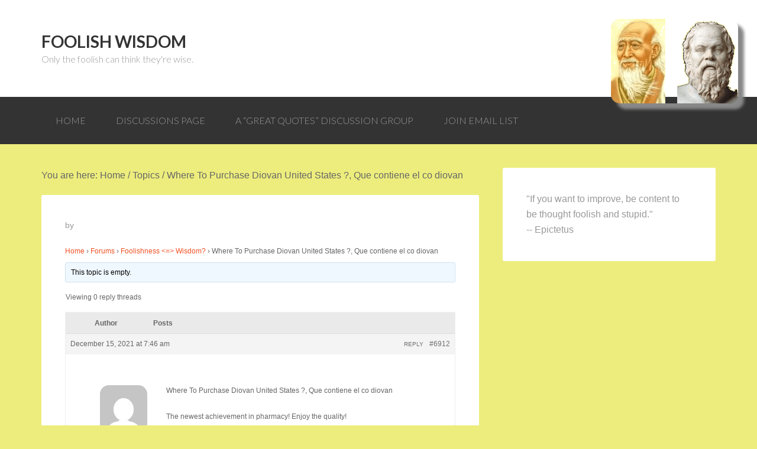

--- FILE ---
content_type: text/html; charset=UTF-8
request_url: https://foolishwisdom.org/forums/topic/where-to-purchase-diovan-united-states-que-contiene-el-co-diovan/
body_size: 8595
content:
<!DOCTYPE html>
<html lang="en-US" xmlns:og="http://ogp.me/ns#" xmlns:fb="http://ogp.me/ns/fb#">
<head>
<meta charset="UTF-8"/>
<meta name="viewport" content="width=device-width, initial-scale=1"/>
<title>Where To Purchase Diovan United States ?, Que contiene el co diovan – Foolish Wisdom</title>
<meta name='robots' content='max-image-preview:large'/>
<link rel='dns-prefetch' href='//fonts.googleapis.com'/>
<link rel='dns-prefetch' href='//s.w.org'/>
<link rel="alternate" type="application/rss+xml" title="Foolish Wisdom &raquo; Feed" href="https://foolishwisdom.org/feed/"/>
<link rel="alternate" type="application/rss+xml" title="Foolish Wisdom &raquo; Comments Feed" href="https://foolishwisdom.org/comments/feed/"/>
<link rel="canonical" href="https://foolishwisdom.org/forums/topic/where-to-purchase-diovan-united-states-que-contiene-el-co-diovan/"/>
		<script type="text/javascript">window._wpemojiSettings={"baseUrl":"https:\/\/s.w.org\/images\/core\/emoji\/13.0.1\/72x72\/","ext":".png","svgUrl":"https:\/\/s.w.org\/images\/core\/emoji\/13.0.1\/svg\/","svgExt":".svg","source":{"concatemoji":"https:\/\/foolishwisdom.org\/wp-includes\/js\/wp-emoji-release.min.js?ver=4e9554c9a01646e26f8dbf36dc6c9e2d"}};!function(e,a,t){var n,r,o,i=a.createElement("canvas"),p=i.getContext&&i.getContext("2d");function s(e,t){var a=String.fromCharCode;p.clearRect(0,0,i.width,i.height),p.fillText(a.apply(this,e),0,0);e=i.toDataURL();return p.clearRect(0,0,i.width,i.height),p.fillText(a.apply(this,t),0,0),e===i.toDataURL()}function c(e){var t=a.createElement("script");t.src=e,t.defer=t.type="text/javascript",a.getElementsByTagName("head")[0].appendChild(t)}for(o=Array("flag","emoji"),t.supports={everything:!0,everythingExceptFlag:!0},r=0;r<o.length;r++)t.supports[o[r]]=function(e){if(!p||!p.fillText)return!1;switch(p.textBaseline="top",p.font="600 32px Arial",e){case"flag":return s([127987,65039,8205,9895,65039],[127987,65039,8203,9895,65039])?!1:!s([55356,56826,55356,56819],[55356,56826,8203,55356,56819])&&!s([55356,57332,56128,56423,56128,56418,56128,56421,56128,56430,56128,56423,56128,56447],[55356,57332,8203,56128,56423,8203,56128,56418,8203,56128,56421,8203,56128,56430,8203,56128,56423,8203,56128,56447]);case"emoji":return!s([55357,56424,8205,55356,57212],[55357,56424,8203,55356,57212])}return!1}(o[r]),t.supports.everything=t.supports.everything&&t.supports[o[r]],"flag"!==o[r]&&(t.supports.everythingExceptFlag=t.supports.everythingExceptFlag&&t.supports[o[r]]);t.supports.everythingExceptFlag=t.supports.everythingExceptFlag&&!t.supports.flag,t.DOMReady=!1,t.readyCallback=function(){t.DOMReady=!0},t.supports.everything||(n=function(){t.readyCallback()},a.addEventListener?(a.addEventListener("DOMContentLoaded",n,!1),e.addEventListener("load",n,!1)):(e.attachEvent("onload",n),a.attachEvent("onreadystatechange",function(){"complete"===a.readyState&&t.readyCallback()})),(n=t.source||{}).concatemoji?c(n.concatemoji):n.wpemoji&&n.twemoji&&(c(n.twemoji),c(n.wpemoji)))}(window,document,window._wpemojiSettings);</script>
		<style type="text/css">img.wp-smiley,img.emoji{display:inline!important;border:none!important;box-shadow:none!important;height:1em!important;width:1em!important;margin:0 .07em!important;vertical-align:-.1em!important;background:none!important;padding:0!important}</style>
	<link rel='stylesheet' id='edsgenesis-css' href='https://foolishwisdom.org/wp-content/themes/edsgenesis/style.css?ver=1.0' type='text/css' media='all'/>
<link rel='stylesheet' id='wp-block-library-css' href='https://foolishwisdom.org/wp-includes/css/dist/block-library/style.min.css?ver=4e9554c9a01646e26f8dbf36dc6c9e2d' type='text/css' media='all'/>
<link rel='stylesheet' id='bbp-default-css' href='https://foolishwisdom.org/wp-content/plugins/bbpress/templates/default/css/bbpress.min.css?ver=2.6.10' type='text/css' media='all'/>
<link rel='stylesheet' id='mc4wp-form-themes-css' href='https://foolishwisdom.org/wp-content/plugins/mailchimp-for-wp/assets/css/form-themes.css?ver=4.9.17' type='text/css' media='all'/>
<link rel='stylesheet' id='google-font-lato-css' href='//fonts.googleapis.com/css?family=Lato%3A300%2C700&#038;ver=1.0' type='text/css' media='all'/>
<script type='text/javascript' src='https://foolishwisdom.org/wp-includes/js/jquery/jquery.min.js?ver=3.5.1' id='jquery-core-js'></script>
<script type='text/javascript' src='https://foolishwisdom.org/wp-includes/js/jquery/jquery-migrate.min.js?ver=3.3.2' id='jquery-migrate-js'></script>
<link rel="https://api.w.org/" href="https://foolishwisdom.org/wp-json/"/><link rel="EditURI" type="application/rsd+xml" title="RSD" href="https://foolishwisdom.org/xmlrpc.php?rsd"/>
<link rel="alternate" type="application/json+oembed" href="https://foolishwisdom.org/wp-json/oembed/1.0/embed?url=https%3A%2F%2Ffoolishwisdom.org%2Fforums%2Ftopic%2Fwhere-to-purchase-diovan-united-states-que-contiene-el-co-diovan%2F"/>
<link rel="alternate" type="text/xml+oembed" href="https://foolishwisdom.org/wp-json/oembed/1.0/embed?url=https%3A%2F%2Ffoolishwisdom.org%2Fforums%2Ftopic%2Fwhere-to-purchase-diovan-united-states-que-contiene-el-co-diovan%2F&#038;format=xml"/>
<script type="text/javascript">(function(url){if(/(?:Chrome\/26\.0\.1410\.63 Safari\/537\.31|WordfenceTestMonBot)/.test(navigator.userAgent)){return;}var addEvent=function(evt,handler){if(window.addEventListener){document.addEventListener(evt,handler,false);}else if(window.attachEvent){document.attachEvent('on'+evt,handler);}};var removeEvent=function(evt,handler){if(window.removeEventListener){document.removeEventListener(evt,handler,false);}else if(window.detachEvent){document.detachEvent('on'+evt,handler);}};var evts='contextmenu dblclick drag dragend dragenter dragleave dragover dragstart drop keydown keypress keyup mousedown mousemove mouseout mouseover mouseup mousewheel scroll'.split(' ');var logHuman=function(){if(window.wfLogHumanRan){return;}window.wfLogHumanRan=true;var wfscr=document.createElement('script');wfscr.type='text/javascript';wfscr.async=true;wfscr.src=url+'&r='+Math.random();(document.getElementsByTagName('head')[0]||document.getElementsByTagName('body')[0]).appendChild(wfscr);for(var i=0;i<evts.length;i++){removeEvent(evts[i],logHuman);}};for(var i=0;i<evts.length;i++){addEvent(evts[i],logHuman);}})('//foolishwisdom.org/?wordfence_lh=1&hid=4F6ED3D3A8A9EDB388712856834D3944');</script><link rel="icon" href="https://foolishwisdom.org/wp-content/themes/edsgenesis/images/favicon.ico"/>
<link rel="pingback" href="https://foolishwisdom.org/xmlrpc.php"/>
<style type="text/css" id="custom-background-css">body.custom-background{background-color:#eded7d}</style>
	
    <!-- START - Open Graph and Twitter Card Tags 3.3.8 -->
     <!-- Facebook Open Graph -->
      <meta property="og:locale" content="en_US"/>
      <meta property="og:site_name" content="Foolish Wisdom"/>
      <meta property="og:title" content="Where To Purchase Diovan United States ?, Que contiene el co diovan"/>
      <meta property="og:url" content="https://foolishwisdom.org/forums/topic/where-to-purchase-diovan-united-states-que-contiene-el-co-diovan/"/>
      <meta property="og:type" content="article"/>
      <meta property="og:description" content="Home &rsaquo; Forums &rsaquo; Foolishness  Wisdom? &rsaquo; Where To Purchase Diovan United States ?, Que contiene el co diovan
	
	
	
	
		
		This topic is empty.
		
		
			

	Viewing 0 reply threads
	



			


	
		Author
		Posts
	

	

		
			


	
		December 15, 2021 at 7:46 am

		
		#6912

		
		Reply"/>
     <!-- Google+ / Schema.org -->
      <meta itemprop="name" content="Where To Purchase Diovan United States ?, Que contiene el co diovan"/>
      <meta itemprop="headline" content="Where To Purchase Diovan United States ?, Que contiene el co diovan"/>
      <meta itemprop="description" content="Home &rsaquo; Forums &rsaquo; Foolishness  Wisdom? &rsaquo; Where To Purchase Diovan United States ?, Que contiene el co diovan
	
	
	
	
		
		This topic is empty.
		
		
			

	Viewing 0 reply threads
	



			


	
		Author
		Posts
	

	

		
			


	
		December 15, 2021 at 7:46 am

		
		#6912

		
		Reply"/>
      <!--<meta itemprop="publisher" content="Foolish Wisdom"/>--> <!-- To solve: The attribute publisher.itemtype has an invalid value. -->
     <!-- Twitter Cards -->
      <meta name="twitter:title" content="Where To Purchase Diovan United States ?, Que contiene el co diovan"/>
      <meta name="twitter:url" content="https://foolishwisdom.org/forums/topic/where-to-purchase-diovan-united-states-que-contiene-el-co-diovan/"/>
      <meta name="twitter:description" content="Home &rsaquo; Forums &rsaquo; Foolishness  Wisdom? &rsaquo; Where To Purchase Diovan United States ?, Que contiene el co diovan
	
	
	
	
		
		This topic is empty.
		
		
			

	Viewing 0 reply threads
	



			


	
		Author
		Posts
	

	

		
			


	
		December 15, 2021 at 7:46 am

		
		#6912

		
		Reply"/>
      <meta name="twitter:card" content="summary_large_image"/>
     <!-- SEO -->
     <!-- Misc. tags -->
     <!-- is_singular -->
    <!-- END - Open Graph and Twitter Card Tags 3.3.8 -->
        
    </head>
<body class="topic bbpress bbp-no-js topic-template-default single single-topic postid-6912 custom-background content-sidebar genesis-breadcrumbs-visible genesis-footer-widgets-hidden" itemscope itemtype="https://schema.org/WebPage">
<script type="text/javascript" id="bbp-swap-no-js-body-class">document.body.className=document.body.className.replace('bbp-no-js','bbp-js');</script>

<div class="site-container"><header class="site-header" itemscope itemtype="https://schema.org/WPHeader"><div class="wrap"><div class="title-area"><h1 class="site-title" itemprop="headline"><a href="https://foolishwisdom.org/">Foolish Wisdom</a></h1><h2 class="site-description" itemprop="description">Only the foolish can think they&#039;re wise.</h2></div><div class="widget-area header-widget-area"><section id="text-2" class="widget widget_text"><div class="widget-wrap">			<div class="textwidget"><style>#quote:hover:before{content:'Lao Tzu & Socrates would be proud of us.  Seek balance, not greedy for Wisdom! '}img{box-shadow:10px 10px 5px #888;border-radius:15px;-moz-border-radius:15px;padding:0}</style>
<span id="quote" style="position:fixed;font-size:large;font-weight:bold;right:32px;top:32px;">

<img src="/images/LaoTzu-Socrates.png"></span></div>
		</div></section>
</div></div></header><nav class="nav-primary" aria-label="Main" itemscope itemtype="https://schema.org/SiteNavigationElement"><div class="wrap"><ul id="menu-menu-1" class="menu genesis-nav-menu menu-primary"><li id="menu-item-13" class="menu-item menu-item-type-post_type menu-item-object-page menu-item-home menu-item-13"><a href="https://foolishwisdom.org/" itemprop="url"><span itemprop="name">Home</span></a></li>
<li id="menu-item-37" class="menu-item menu-item-type-post_type menu-item-object-page current_page_parent menu-item-37"><a href="https://foolishwisdom.org/discussions-page/" itemprop="url"><span itemprop="name">Discussions Page</span></a></li>
<li id="menu-item-50" class="menu-item menu-item-type-post_type menu-item-object-page menu-item-has-children menu-item-50"><a href="https://foolishwisdom.org/a-great-quotes-discussion-group/" itemprop="url"><span itemprop="name">A “Great Quotes” Discussion Group</span></a>
<ul class="sub-menu">
	<li id="menu-item-224" class="menu-item menu-item-type-custom menu-item-object-custom menu-item-224"><a href="https://foolishwisdom.org/?page_id=227" itemprop="url"><span itemprop="name"><span style="color:green;">A Humanistic Art of Thinking, Better</span></span></a></li>
</ul>
</li>
<li id="menu-item-69" class="menu-item menu-item-type-post_type menu-item-object-page menu-item-69"><a href="https://foolishwisdom.org/join-email-list/" itemprop="url"><span itemprop="name">Join Email List</span></a></li>
</ul></div></nav><div class="site-inner"><div class="content-sidebar-wrap"><main class="content"><div class="breadcrumb" itemprop="breadcrumb" itemscope itemtype="https://schema.org/BreadcrumbList">You are here: <span class="breadcrumb-link-wrap" itemprop="itemListElement" itemscope itemtype="https://schema.org/ListItem"><a class="breadcrumb-link" href="https://foolishwisdom.org/" itemprop="item"><span class="breadcrumb-link-text-wrap" itemprop="name">Home</span></a><meta itemprop="position" content="1"></span> <span aria-label="breadcrumb separator">/</span> <span class="breadcrumb-link-wrap" itemprop="itemListElement" itemscope itemtype="https://schema.org/ListItem"><a class="breadcrumb-link" href="https://foolishwisdom.org/topics/" itemprop="item"><span class="breadcrumb-link-text-wrap" itemprop="name">Topics</span></a><meta itemprop="position" content="2"></span> <span aria-label="breadcrumb separator">/</span> Where To Purchase Diovan United States ?, Que contiene el co diovan</div><article class="post-6912 topic type-topic status-publish entry" aria-label="Where To Purchase Diovan United States ?, Que contiene el co diovan" itemscope itemtype="https://schema.org/CreativeWork"><header class="entry-header"><h1 class="entry-title" itemprop="headline">Where To Purchase Diovan United States ?, Que contiene el co diovan</h1>
<p class="entry-meta"><time class="entry-time" itemprop="datePublished"></time> by   </p></header><div class="entry-content" itemprop="text">
<div id="bbpress-forums" class="bbpress-wrapper">

	<div class="bbp-breadcrumb"><p><a href="https://foolishwisdom.org" class="bbp-breadcrumb-home">Home</a> <span class="bbp-breadcrumb-sep">&rsaquo;</span> <a href="https://foolishwisdom.org/forums/" class="bbp-breadcrumb-root">Forums</a> <span class="bbp-breadcrumb-sep">&rsaquo;</span> <a href="https://foolishwisdom.org/forums/forum/foolishness-wisdom/" class="bbp-breadcrumb-forum">Foolishness <=> Wisdom?</a> <span class="bbp-breadcrumb-sep">&rsaquo;</span> <span class="bbp-breadcrumb-current">Where To Purchase Diovan United States ?, Que contiene el co diovan</span></p></div>
	
	
	
	
		
		<div class="bbp-template-notice info"><ul><li class="bbp-topic-description">This topic is empty.</li></ul></div>
		
		
			
<div class="bbp-pagination">
	<div class="bbp-pagination-count">Viewing 0 reply threads</div>
	<div class="bbp-pagination-links"></div>
</div>


			
<ul id="topic-6912-replies" class="forums bbp-replies">

	<li class="bbp-header">
		<div class="bbp-reply-author">Author</div><!-- .bbp-reply-author -->
		<div class="bbp-reply-content">Posts</div><!-- .bbp-reply-content -->
	</li><!-- .bbp-header -->

	<li class="bbp-body">

		
			<ul class='bbp-replies-list'><li>

<div id="post-6912" class="bbp-reply-header">
	<div class="bbp-meta">
		<span class="bbp-reply-post-date">December 15, 2021 at 7:46 am</span>

		
		<a href="https://foolishwisdom.org/forums/topic/where-to-purchase-diovan-united-states-que-contiene-el-co-diovan/#post-6912" class="bbp-reply-permalink">#6912</a>

		
		<span class="bbp-admin-links"><a role="button" href="/forums/topic/where-to-purchase-diovan-united-states-que-contiene-el-co-diovan/#new-post" class="bbp-topic-reply-link" onclick="return addReply.cancelForm();" rel="nofollow">Reply</a></span>
		
	</div><!-- .bbp-meta -->
</div><!-- #post-6912 -->

<div class="loop-item--1 user-id-0 bbp-parent-forum-35 bbp-parent-topic-35 bbp-reply-position-1 even  post-6912 topic type-topic status-publish entry">
	<div class="bbp-reply-author">

		
		<span class="bbp-author-avatar"><img alt='' src='https://secure.gravatar.com/avatar/71977d82247d02076c62861595b08d07?s=80&#038;d=mm&#038;r=g' srcset='https://secure.gravatar.com/avatar/71977d82247d02076c62861595b08d07?s=160&#038;d=mm&#038;r=g 2x' class='avatar avatar-80 photo' height='80' width='80' loading='lazy'/></span><span class="bbp-author-name">rona80</span><div class="bbp-author-role">Guest</div>
		
		
	</div><!-- .bbp-reply-author -->

	<div class="bbp-reply-content">

		
		<p>Where To Purchase Diovan United States ?, Que contiene el co diovan</p>
<p>The newest achievement in pharmacy! Enjoy the quality!</p>
<p>go &gt; <a href="http://7go.space/products/diovan" rel="nofollow">http://7go.space/products/diovan</a></p>
<p>Quality meds at the lowest possible &#8230;</p>

		
	</div><!-- .bbp-reply-content -->
</div><!-- .reply -->
</li>
</ul>
		
	</li><!-- .bbp-body -->

	<li class="bbp-footer">
		<div class="bbp-reply-author">Author</div>
		<div class="bbp-reply-content">Posts</div><!-- .bbp-reply-content -->
	</li><!-- .bbp-footer -->
</ul><!-- #topic-6912-replies -->


			
<div class="bbp-pagination">
	<div class="bbp-pagination-count">Viewing 0 reply threads</div>
	<div class="bbp-pagination-links"></div>
</div>


		
		

	<div id="new-reply-6912" class="bbp-reply-form">

		<form id="new-post" name="new-post" method="post">

			
			<fieldset class="bbp-form">
				<legend>Reply To: Where To Purchase Diovan United States ?, Que contiene el co diovan</legend>

				
				
				
				
				
				<div>

					
	
	<fieldset class="bbp-form">
		<legend>Your information:</legend>

		
		<p>
			<label for="bbp_anonymous_author">Name (required):</label><br/>
			<input type="text" id="bbp_anonymous_author" value="" size="40" maxlength="100" name="bbp_anonymous_name" autocomplete="off"/>
		</p>

		<p>
			<label for="bbp_anonymous_email">Mail (will not be published) (required):</label><br/>
			<input type="text" id="bbp_anonymous_email" value="" size="40" maxlength="100" name="bbp_anonymous_email"/>
		</p>

		<p>
			<label for="bbp_anonymous_website">Website:</label><br/>
			<input type="text" id="bbp_anonymous_website" value="" size="40" maxlength="200" name="bbp_anonymous_website"/>
		</p>

		
	</fieldset>

	

					
					<div class="bbp-the-content-wrapper"><div id="wp-bbp_reply_content-wrap" class="wp-core-ui wp-editor-wrap html-active"><link rel='stylesheet' id='dashicons-css' href='https://foolishwisdom.org/wp-includes/css/dashicons.min.css?ver=4e9554c9a01646e26f8dbf36dc6c9e2d' type='text/css' media='all'/>
<link rel='stylesheet' id='editor-buttons-css' href='https://foolishwisdom.org/wp-includes/css/editor.min.css?ver=4e9554c9a01646e26f8dbf36dc6c9e2d' type='text/css' media='all'/>
<div id="wp-bbp_reply_content-editor-container" class="wp-editor-container"><div id="qt_bbp_reply_content_toolbar" class="quicktags-toolbar"></div><textarea class="bbp-the-content wp-editor-area" rows="12" cols="40" name="bbp_reply_content" id="bbp_reply_content"></textarea></div>
</div>

</div>
					
					
					
					
					
					
					<div class="bbp-submit-wrapper">

						
						<a href="/forums/topic/where-to-purchase-diovan-united-states-que-contiene-el-co-diovan/#post-0" id="bbp-cancel-reply-to-link" style="display:none;" rel="nofollow">Cancel</a>
						<button type="submit" id="bbp_reply_submit" name="bbp_reply_submit" class="button submit">Submit</button>

						
					</div>

					
				</div>

				
		<input type="hidden" name="bbp_topic_id" id="bbp_topic_id" value="6912"/>
		<input type="hidden" name="bbp_reply_to" id="bbp_reply_to" value="0"/>
		<input type="hidden" name="action" id="bbp_post_action" value="bbp-new-reply"/>

		
		<input type="hidden" id="_wpnonce" name="_wpnonce" value="e1b9889808"/><input type="hidden" name="_wp_http_referer" value="/forums/topic/where-to-purchase-diovan-united-states-que-contiene-el-co-diovan/"/><input type="hidden" id="bbp_redirect_to" name="redirect_to" value="https://foolishwisdom.org/forums/topic/where-to-purchase-diovan-united-states-que-contiene-el-co-diovan/"/>
			</fieldset>

			
		</form>
	</div>



	
	

	
</div>
</div><footer class="entry-footer"></footer></article></main><aside class="sidebar sidebar-primary widget-area" role="complementary" aria-label="Primary Sidebar" itemscope itemtype="https://schema.org/WPSideBar"><section id="text-3" class="widget widget_text"><div class="widget-wrap">			<div class="textwidget"><p>"If you want to improve, be content to be thought foolish and stupid."<br/>
        -- Epictetus</p>
</div>
		</div></section>
</aside></div></div><footer class="site-footer" itemscope itemtype="https://schema.org/WPFooter"><div class="wrap"><p>Copyright &#xA9;&nbsp;2026 · <a href="http://www.rockower.net/">EdsGenesis</a> on <a href="https://www.studiopress.com/">Genesis Framework</a> · <a href="https://wordpress.org/">WordPress</a> · <a href="https://foolishwisdom.org/wp-login.php">Log in</a>  
 . BTC 3KmPdxfD5xdTcmp8pq6Gf2GcKQe84rnebr
Thanks for your support!</p></div></footer></div><center><a href="http://blog.Rockower.com" title="My Blog, Edward B. Rockower">Edward B. Rockower</a></center><!-- Piwik -->
<script type="text/javascript">var _paq=_paq||[];_paq.push(['trackPageView']);_paq.push(['enableLinkTracking']);(function(){var u="//chinesedaycamp.com/analytics/piwik/";_paq.push(['setTrackerUrl',u+'piwik.php']);_paq.push(['setSiteId',4]);var d=document,g=d.createElement('script'),s=d.getElementsByTagName('script')[0];g.type='text/javascript';g.async=true;g.defer=true;g.src=u+'piwik.js';s.parentNode.insertBefore(g,s);})();</script>
<!-- End Piwik Code -->
<link rel='stylesheet' id='buttons-css' href='https://foolishwisdom.org/wp-includes/css/buttons.min.css?ver=4e9554c9a01646e26f8dbf36dc6c9e2d' type='text/css' media='all'/>
<script type='text/javascript' src='https://foolishwisdom.org/wp-content/plugins/bbpress/templates/default/js/editor.min.js?ver=2.6.10' id='bbpress-editor-js'></script>
<script type='text/javascript' id='bbpress-engagements-js-extra'>//<![CDATA[
var bbpEngagementJS={"object_id":"6912","bbp_ajaxurl":"https:\/\/foolishwisdom.org\/forums\/topic\/where-to-purchase-diovan-united-states-que-contiene-el-co-diovan\/?bbp-ajax=true","generic_ajax_error":"Something went wrong. Refresh your browser and try again."};
//]]></script>
<script type='text/javascript' src='https://foolishwisdom.org/wp-content/plugins/bbpress/templates/default/js/engagements.min.js?ver=2.6.10' id='bbpress-engagements-js'></script>
<script type='text/javascript' src='https://foolishwisdom.org/wp-content/plugins/bbpress/templates/default/js/reply.min.js?ver=2.6.10' id='bbpress-reply-js'></script>
<script type='text/javascript' src='https://foolishwisdom.org/wp-includes/js/wp-embed.min.js?ver=4e9554c9a01646e26f8dbf36dc6c9e2d' id='wp-embed-js'></script>
<script type='text/javascript' id='quicktags-js-extra'>//<![CDATA[
var quicktagsL10n={"closeAllOpenTags":"Close all open tags","closeTags":"close tags","enterURL":"Enter the URL","enterImageURL":"Enter the URL of the image","enterImageDescription":"Enter a description of the image","textdirection":"text direction","toggleTextdirection":"Toggle Editor Text Direction","dfw":"Distraction-free writing mode","strong":"Bold","strongClose":"Close bold tag","em":"Italic","emClose":"Close italic tag","link":"Insert link","blockquote":"Blockquote","blockquoteClose":"Close blockquote tag","del":"Deleted text (strikethrough)","delClose":"Close deleted text tag","ins":"Inserted text","insClose":"Close inserted text tag","image":"Insert image","ul":"Bulleted list","ulClose":"Close bulleted list tag","ol":"Numbered list","olClose":"Close numbered list tag","li":"List item","liClose":"Close list item tag","code":"Code","codeClose":"Close code tag","more":"Insert Read More tag"};
//]]></script>
<script type='text/javascript' src='https://foolishwisdom.org/wp-includes/js/quicktags.min.js?ver=4e9554c9a01646e26f8dbf36dc6c9e2d' id='quicktags-js'></script>
<script type='text/javascript' src='https://foolishwisdom.org/wp-includes/js/dist/vendor/wp-polyfill.min.js?ver=7.4.4' id='wp-polyfill-js'></script>
<script type='text/javascript' id='wp-polyfill-js-after'>('fetch'in window)||document.write('<script src="https://foolishwisdom.org/wp-includes/js/dist/vendor/wp-polyfill-fetch.min.js?ver=3.0.0"></scr'+'ipt>');(document.contains)||document.write('<script src="https://foolishwisdom.org/wp-includes/js/dist/vendor/wp-polyfill-node-contains.min.js?ver=3.42.0"></scr'+'ipt>');(window.DOMRect)||document.write('<script src="https://foolishwisdom.org/wp-includes/js/dist/vendor/wp-polyfill-dom-rect.min.js?ver=3.42.0"></scr'+'ipt>');(window.URL&&window.URL.prototype&&window.URLSearchParams)||document.write('<script src="https://foolishwisdom.org/wp-includes/js/dist/vendor/wp-polyfill-url.min.js?ver=3.6.4"></scr'+'ipt>');(window.FormData&&window.FormData.prototype.keys)||document.write('<script src="https://foolishwisdom.org/wp-includes/js/dist/vendor/wp-polyfill-formdata.min.js?ver=3.0.12"></scr'+'ipt>');(Element.prototype.matches&&Element.prototype.closest)||document.write('<script src="https://foolishwisdom.org/wp-includes/js/dist/vendor/wp-polyfill-element-closest.min.js?ver=2.0.2"></scr'+'ipt>');('objectFit'in document.documentElement.style)||document.write('<script src="https://foolishwisdom.org/wp-includes/js/dist/vendor/wp-polyfill-object-fit.min.js?ver=2.3.4"></scr'+'ipt>');</script>
<script type='text/javascript' src='https://foolishwisdom.org/wp-includes/js/dist/dom-ready.min.js?ver=93db39f6fe07a70cb9217310bec0a531' id='wp-dom-ready-js'></script>
<script type='text/javascript' src='https://foolishwisdom.org/wp-includes/js/dist/hooks.min.js?ver=d0188aa6c336f8bb426fe5318b7f5b72' id='wp-hooks-js'></script>
<script type='text/javascript' src='https://foolishwisdom.org/wp-includes/js/dist/i18n.min.js?ver=6ae7d829c963a7d8856558f3f9b32b43' id='wp-i18n-js'></script>
<script type='text/javascript' id='wp-i18n-js-after'>wp.i18n.setLocaleData({'text direction\u0004ltr':['ltr']});</script>
<script type='text/javascript' id='wp-a11y-js-translations'>(function(domain,translations){var localeData=translations.locale_data[domain]||translations.locale_data.messages;localeData[""].domain=domain;wp.i18n.setLocaleData(localeData,domain);})("default",{"locale_data":{"messages":{"":{}}}});</script>
<script type='text/javascript' src='https://foolishwisdom.org/wp-includes/js/dist/a11y.min.js?ver=f38c4dee80fd4bb43131247e3175c99a' id='wp-a11y-js'></script>
<script type='text/javascript' id='wplink-js-extra'>//<![CDATA[
var wpLinkL10n={"title":"Insert\/edit link","update":"Update","save":"Add Link","noTitle":"(no title)","noMatchesFound":"No results found.","linkSelected":"Link selected.","linkInserted":"Link inserted.","minInputLength":"3"};
//]]></script>
<script type='text/javascript' src='https://foolishwisdom.org/wp-includes/js/wplink.min.js?ver=4e9554c9a01646e26f8dbf36dc6c9e2d' id='wplink-js'></script>
<script type='text/javascript' src='https://foolishwisdom.org/wp-includes/js/jquery/ui/core.min.js?ver=1.12.1' id='jquery-ui-core-js'></script>
<script type='text/javascript' src='https://foolishwisdom.org/wp-includes/js/jquery/ui/menu.min.js?ver=1.12.1' id='jquery-ui-menu-js'></script>
<script type='text/javascript' id='jquery-ui-autocomplete-js-extra'>//<![CDATA[
var uiAutocompleteL10n={"noResults":"No results found.","oneResult":"1 result found. Use up and down arrow keys to navigate.","manyResults":"%d results found. Use up and down arrow keys to navigate.","itemSelected":"Item selected."};
//]]></script>
<script type='text/javascript' src='https://foolishwisdom.org/wp-includes/js/jquery/ui/autocomplete.min.js?ver=1.12.1' id='jquery-ui-autocomplete-js'></script>

		<script type="text/javascript">tinyMCEPreInit={baseURL:"https://foolishwisdom.org/wp-includes/js/tinymce",suffix:".min",mceInit:{},qtInit:{'bbp_reply_content':{id:"bbp_reply_content",buttons:"strong,em,link,block,del,img,ul,ol,li,code,close"}},ref:{plugins:"",theme:"modern",language:""},load_ext:function(url,lang){var sl=tinymce.ScriptLoader;sl.markDone(url+'/langs/'+lang+'.js');sl.markDone(url+'/langs/'+lang+'_dlg.js');}};</script>
				<script type="text/javascript">var ajaxurl="/wp-admin/admin-ajax.php";(function(){var init,id,$wrap;if(typeof tinymce!=='undefined'){if(tinymce.Env.ie&&tinymce.Env.ie<11){tinymce.$('.wp-editor-wrap ').removeClass('tmce-active').addClass('html-active');return;}for(id in tinyMCEPreInit.mceInit){init=tinyMCEPreInit.mceInit[id];$wrap=tinymce.$('#wp-'+id+'-wrap');if(($wrap.hasClass('tmce-active')||!tinyMCEPreInit.qtInit.hasOwnProperty(id))&&!init.wp_skip_init){tinymce.init(init);if(!window.wpActiveEditor){window.wpActiveEditor=id;}}}}if(typeof quicktags!=='undefined'){for(id in tinyMCEPreInit.qtInit){quicktags(tinyMCEPreInit.qtInit[id]);if(!window.wpActiveEditor){window.wpActiveEditor=id;}}}}());</script>
				<div id="wp-link-backdrop" style="display: none"></div>
		<div id="wp-link-wrap" class="wp-core-ui" style="display: none" role="dialog" aria-labelledby="link-modal-title">
		<form id="wp-link" tabindex="-1">
		<input type="hidden" id="_ajax_linking_nonce" name="_ajax_linking_nonce" value="1a868a42cf"/>		<h1 id="link-modal-title">Insert/edit link</h1>
		<button type="button" id="wp-link-close"><span class="screen-reader-text">Close</span></button>
		<div id="link-selector">
			<div id="link-options">
				<p class="howto" id="wplink-enter-url">Enter the destination URL</p>
				<div>
					<label><span>URL</span>
					<input id="wp-link-url" type="text" aria-describedby="wplink-enter-url"/></label>
				</div>
				<div class="wp-link-text-field">
					<label><span>Link Text</span>
					<input id="wp-link-text" type="text"/></label>
				</div>
				<div class="link-target">
					<label><span></span>
					<input type="checkbox" id="wp-link-target"/> Open link in a new tab</label>
				</div>
			</div>
			<p class="howto" id="wplink-link-existing-content">Or link to existing content</p>
			<div id="search-panel">
				<div class="link-search-wrapper">
					<label>
						<span class="search-label">Search</span>
						<input type="search" id="wp-link-search" class="link-search-field" autocomplete="off" aria-describedby="wplink-link-existing-content"/>
						<span class="spinner"></span>
					</label>
				</div>
				<div id="search-results" class="query-results" tabindex="0">
					<ul></ul>
					<div class="river-waiting">
						<span class="spinner"></span>
					</div>
				</div>
				<div id="most-recent-results" class="query-results" tabindex="0">
					<div class="query-notice" id="query-notice-message">
						<em class="query-notice-default">No search term specified. Showing recent items.</em>
						<em class="query-notice-hint screen-reader-text">Search or use up and down arrow keys to select an item.</em>
					</div>
					<ul></ul>
					<div class="river-waiting">
						<span class="spinner"></span>
					</div>
				</div>
			</div>
		</div>
		<div class="submitbox">
			<div id="wp-link-cancel">
				<button type="button" class="button">Cancel</button>
			</div>
			<div id="wp-link-update">
				<input type="submit" value="Add Link" class="button button-primary" id="wp-link-submit" name="wp-link-submit">
			</div>
		</div>
		</form>
		</div>
		</body></html>
